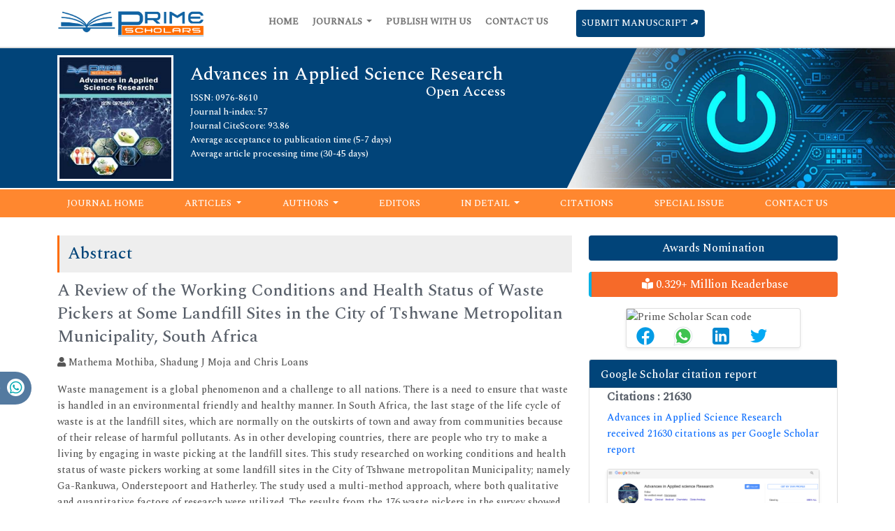

--- FILE ---
content_type: text/html; charset=UTF-8
request_url: https://www.primescholars.com/abstract/a-review-of-the-working-conditions-and-health-status-of-waste-pickers-at-some-landfill-sites-in-the-city-of-tshwane-metr-90473.html
body_size: 7801
content:
<!DOCTYPE html>
<html>
<head>
<meta charset="utf-8">
<meta name="viewport" content="width=device-width, initial-scale=1">
<title>A Review of the Working Conditions and Health Status of Wast | 90473</title>
<meta name="keywords" content="Mathema Mothiba, Shadung J Moja and Chris Loans, Waste pickers, Landfill site, Working conditions, Health status, Waste management"/>
    
<meta name="description" content="Waste management is a global phenomenon and a challenge to all nations. There is a need to ensure that waste is handled in an environmental friendly and he..90473"/>
<meta name="citation_publisher" content="Prime Scholars" alt="Prime Scholars" />
<meta name="citation_journal_title" content="Advances in Applied Science Research">
<meta name="citation_title" content="A Review of the Working Conditions and Health Status of Waste Pickers at Some Landfill Sites in the City of Tshwane Metropolitan Municipality, South Africa">
<meta name="citation_author" content="Mathema Mothiba" />
<meta name="citation_author" content="Shadung J Moja" />
<meta name="citation_author" content="Chris Loans" />
<meta name="citation_year" content="2017">
<meta name="citation_volume" content="8">
<meta name="citation_issue" content="3">
<meta name="citation_issn" content="0976-8610">
<meta name="citation_online_date" content="2022/01/21" />
<meta name="citation_firstpage" content="0">
<meta name="citation_lastpage" content="0">
<meta name="citation_abstract" content="Waste management is a global phenomenon and a challenge to all nations. There is a need to ensure that waste is handled in an environmental friendly and healthy manner. In South Africa, the last stage of the life cycle of waste is at the landfill sites, which are normally on the outskirts of town and away from communities because of their release of harmful pollutants. As in other developing countries, there are people who try to make a living by engaging in waste picking at the landfill sites. This study researched on working conditions and health status of waste pickers working at some landfill sites in the City of Tshwane metropolitan Municipality; namely Ga-Rankuwa, Onderstepoort and Hatherley. The study used a multi-method approach, where both qualitative and quantitative factors of research were utilized. The results from the 176 waste pickers in the survey showed that 43% believed that their illnesses were work related, while 34% said they were not ill at all. About 19% of the waste pickers in the survey believed their illnesses were not work related. Their working conditions remain undesirable, but their work serves as their main source of survival. Waste pickers at landfill sites are aware of the risks of working at the landfill sites especially in inhuman working conditions. There is therefore a need to facilitate improvement in their working conditions and raise awareness on their health status. ">
<meta name="citation_pdf_url" content="https://www.primescholars.com/articles/a-review-of-the-working-conditions-and-health-status-of-waste-pickers-at-some-landfill-sites-in-the-city-of-tshwane-metropolitan-m.pdf">
<meta name="citation_abstract_html_url" content="https://www.primescholars.com/abstract/a-review-of-the-working-conditions-and-health-status-of-waste-pickers-at-some-landfill-sites-in-the-city-of-tshwane-metr-90473.html">
<link rel="shortcut icon" href="/assets/images/logo.png" />
<link rel="canonical" href="https://www.primescholars.com/abstract/a-review-of-the-working-conditions-and-health-status-of-waste-pickers-at-some-landfill-sites-in-the-city-of-tshwane-metr-90473.html">
<meta name="google-site-verification" content="FbjV-VuLTLeLfgtG0lAuBiqcWxRJbzL65wpYkec8RI4" />
<meta name="ROBOTS" content="INDEX,FOLLOW">
<meta name="googlebot" content="INDEX,FOLLOW">
<meta http-equiv="X-UA-Compatible" content="IE=edge">
<meta itemprop="name" content="primescholars" />
<meta name="author" content="https://www.primescholars.com/abstract/a-review-of-the-working-conditions-and-health-status-of-waste-pickers-at-some-landfill-sites-in-the-city-of-tshwane-metr-90473.html" />
<meta name="format-detection" content="telephone=no" />
<link rel="alternate" href="https://www.primescholars.com/abstract/a-review-of-the-working-conditions-and-health-status-of-waste-pickers-at-some-landfill-sites-in-the-city-of-tshwane-metr-90473.html" hreflang="en"/>

<meta property="og:title" content="Prime Scholars | Open Access Journals | Peer Reviewed Journals">
<meta property="og:site_name" content="Prime Scholars">
<meta property="og:url" content="https://www.primescholars.com/">
<meta property="og:description" content="Prime Scholars is an academic international peer-reviewed Journal with Prime Scholars is an academic international Open Access Publishing House">
<meta property="og:type" content="article">
<meta property="og:image" content="https://www.primescholars.com/assets/images/prime-scholars-logo.png">
<meta name="twitter:card" content="summary">
<meta name="twitter:site" content="@scholars_prime">
<meta name="twitter:title" content="Prime Scholars | Open Access Journals | Peer Reviewed Journals">
<meta name="twitter:description" content="Prime Scholars is an academic international peer-reviewed Journal with Prime Scholars is an academic international Open Access Publishing House">
<meta name="twitter:image" content="https://www.primescholars.com/assets/images/prime-scholars-logo.png">

<link href="https://cdn.jsdelivr.net/npm/bootstrap@5.1.1/dist/css/bootstrap.min.css" rel="stylesheet">
<link rel="stylesheet" type="text/css" href="/assets/css/style.css">
<link rel="stylesheet" type="text/css" href="/assets/css/responsive.css">
<link rel="stylesheet" type="text/css" href="/assets/css/journalpage.css">
<link rel="stylesheet" href="https://pro.fontawesome.com/releases/v5.10.0/css/all.css" crossorigin="anonymous" />

<!-- <link href="https://maxcdn.bootstrapcdn.com/font-awesome/4.2.0/css/font-awesome.min.css" rel="stylesheet"> -->
<!-- <link rel="stylesheet" href="http://fortawesome.github.io/Font-Awesome/assets/font-awesome/css/font-awesome.css">  --> 
<link href="https://fonts.googleapis.com/css2?family=Jost:ital@1&family=Lato&family=PT+Serif&family=Spectral:wght@500&family=Work+Sans:wght@500&display=swap" rel="stylesheet">
<link rel="stylesheet" href="https://cdnjs.cloudflare.com/ajax/libs/OwlCarousel2/2.3.4/assets/owl.carousel.min.css">
<script src="https://cdn.jsdelivr.net/npm/bootstrap@5.1.1/dist/js/bootstrap.bundle.min.js"></script>
  <script src="/assets/lib/js/popper.min.js"></script>
<script src="https://code.jquery.com/jquery-1.11.1.min.js"></script>
<script src="https://maxcdn.bootstrapcdn.com/bootstrap/4.0.0/js/bootstrap.min.js"></script>
<script src="https://cdnjs.cloudflare.com/ajax/libs/OwlCarousel2/2.3.4/owl.carousel.min.js"></script>

<!-- Global site tag (gtag.js) - Google Analytics -->
<script async src="https://www.googletagmanager.com/gtag/js?id=G-XE1DHPF3VQ"></script>
<script>
  window.dataLayer = window.dataLayer || [];
  function gtag(){dataLayer.push(arguments);}
  gtag('js', new Date());

  gtag('config', 'G-XE1DHPF3VQ');
</script>

<script type="application/ld+json">
{
  "@context": "https://schema.org",
  "@type": "Organization",
 "url": "https://www.primescholars.com/abstract/a-review-of-the-working-conditions-and-health-status-of-waste-pickers-at-some-landfill-sites-in-the-city-of-tshwane-metr-90473.html",
  "logo": "https://www.primescholars.com/assets/images/prime-scholars-logo.png"
}
</script>
 

<!-- Facebook Pixel Code -->
<script>
!function(f,b,e,v,n,t,s){if(f.fbq)return;n=f.fbq=function(){n.callMethod?
n.callMethod.apply(n,arguments):n.queue.push(arguments)};if(!f._fbq)f._fbq=n;
n.push=n;n.loaded=!0;n.version='2.0';n.queue=[];t=b.createElement(e);t.async=!0;
t.src=v;s=b.getElementsByTagName(e)[0];s.parentNode.insertBefore(t,s)}(window,
document,'script','//connect.facebook.net/en_US/fbevents.js');

fbq('init', '297919997051754');
fbq('track', "PageView");

</script>
<!-- End Facebook Pixel Code --></head>
<body>
 
<header class="header-view">
    <div class="container">
        <div class="row">
            <div class="col-lg-10 col-md-10 d-flex flex-column justify-content-center">
                <nav class="navbar navbar-expand-lg p-0 logo">
                    <a href="https://www.primescholars.com/" title="Prime Scholars"><img src="/assets/images/prime-scholars-logo.png" alt="Prime Scholars Logo"></a>
                    <button class="navbar-toggler" type="button" data-bs-toggle="collapse" data-bs-target="#mainNavbar">
                        <i class="fa fa-bars" aria-hidden="true">
                           
                        </i>
                    </button>
                    <div class="collapse navbar-collapse justify-content-end" id="mainNavbar">
                        <ul class="navbar-nav header-links">
                            <li class="nav-item">
                                <a class="nav-link" href="https://www.primescholars.com/" title="Click here">Home</a>
                            </li>
                            <li class="nav-item dropdown">
                                <a class="nav-link dropdown-toggle own-journal" href="#" id="navbarDropdownMenuLink" data-toggle="dropdown" aria-haspopup="true" aria-expanded="false" title="Click here">
                                    Journals
                                </a>
                                <ul class="dropdown-menu custom-dropdown" aria-labelledby="navbarDropdownMenuLink">
                                    <li><a class="dropdown-item" href="https://www.primescholars.com/open-access-journals-list.html" title="Click here">A-Z Journals</a></li>
                                    <li><a class="dropdown-item" href="https://www.primescholars.com/scientific-journals-list.html" title="Click here">Browse By Subject</a></li>
                                </ul>
                            </li>
                            <li class="nav-item">
                                <a class="nav-link" href="https://www.primescholars.com/publish-with-us.html" title="Click here">Publish With Us</a>
                            </li>
                            <li class="nav-item">
                                <a class="nav-link" href="https://www.primescholars.com/contact-us.html" title="Click here">Contact Us</a>
                            </li>
                        </ul>
                        <ul class="navbar-nav manuscript">
                            <li class="nav-item">
                                                                <a class="nav-link" href="https://www.primescholars.com/submissions/advances-applied-science-research.html" title="Click here">Submit Manuscript <i class="fa fa-long-arrow-up" aria-hidden="true"></i></a>
                            </li>
                        </ul>
                    </div>
                </nav>
            </div>
        
		   <div class="col-lg-2 col-md-2">
              
             <div id="google_translate_element"></div>
             		   </div>
		</div>
    </div>
</header>
 
<!-- journal banner section -->
<section class="jounarl-heading-banner" style="background: url('/admin/banners/advances-in-applied-science-research-banner.jpg') no-repeat #014479;background-size: 50%;background-position: right center;">
    <div class="container">
        <div class="row">
                        <div class="col-lg-2 col-md-4 col-sm-6">
                <a href="https://www.primescholars.com/advances-in-applied-science-research.html" title="Advances in Applied Science Research">
                    <img src="/admin/flyers/advances-in-applied-science-research-flyer.jpg" alt="prime scholars" width="100%">
                </a>
            </div>
                        <div class="col-lg-5 col-md-6 col-sm-6 journal-heading-flex">
                <h1 class="h3">
                    Advances in Applied Science Research                        <span>Open Access</span>
                    </h1>
                <ul class="list-unstyled">
                    <li>ISSN: 0976-8610</li>                                        <li class="col-lg-12">
                        Journal h-index: 57<br />
                    </li>
                                                            <li class="col-lg-12">
                        Journal CiteScore: 93.86                    </li>
                    
                    
                    <li class="col-lg-12">
                        Average acceptance to publication time (5-7 days)
                    </li>
                    <li class="tooltip1">
                        Average article processing time (30-45 days)
                        <span class="tooltiptext">
                            Less than 5 volumes 30 days <br />
                            8 - 9 volumes 40 days<br />
                            10 and more volumes 45 days</span>

                    </li>
                </ul>
            </div>
        </div>
    </div>
</section>
<!-- journal banner section -->
<header class="second-header-view">
    <div class="container">
        <div class="row">
            <div class="col-lg-12 col-md-12 d-flex flex-column justify-content-center">
                <nav class="navbar navbar-expand-lg p-0">
                    <button class="navbar-toggler toggle-view" type="button" data-bs-toggle="collapse" data-bs-target="#mainSecondNavbar">
                        <i class="fa fa-bars" aria-hidden="true">
                            <span>Journal Menu</span>
                        </i>
                    </button>
                    <div class="collapse navbar-collapse" id="mainSecondNavbar">
                        <ul class="navbar-nav second-header-links">
                            <li class="nav-item">
                                <a title="Click here"  href="https://www.primescholars.com/advances-in-applied-science-research.html">Journal Home</a>
                            </li>
                            <li class="nav-item dropdown">
                                <a title="Click here" class="dropdown-toggle second-own-journal" href="#" id="navbarDropdownMenuLink" data-toggle="dropdown" aria-haspopup="true" aria-expanded="false">
                                    Articles
                                </a>
                                <ul class="dropdown-menu second-custom-dropdown" aria-labelledby="navbarDropdownMenuLink">
                                    <li><a title="Click here" class="dropdown-item" href="https://www.primescholars.com/advances-in-applied-science-research/inpress.html">In Process</a></li>
                                    <li><a title="Click here" class="dropdown-item" href="https://www.primescholars.com/advances-in-applied-science-research/archive.html">Archive</a></li>
                                </ul>
                            </li>
                            <li class="nav-item dropdown">
                                <a class="dropdown-toggle second-own-journal" href="#" id="navbarDropdownMenuLink" data-toggle="dropdown" aria-haspopup="true" aria-expanded="false" title="Click here">
                                    Authors
                                </a>
                                <ul class="dropdown-menu second-custom-dropdown" aria-labelledby="navbarDropdownMenuLink">
                                    <li><a class="dropdown-item" href="https://www.primescholars.com/advances-in-applied-science-research/author-guidelines.html" title="Click here">Author Guidelines</a></li>
                                    <li><a class="dropdown-item" href="https://www.primescholars.com/advances-in-applied-science-research/submit-manuscript.html" title="Click here">Submit Manuscript</a></li>
                                </ul>
                            </li>
                            <li class="nav-item">
                                <a  href="https://www.primescholars.com/advances-in-applied-science-research/editors.html" title="Click here">Editors</a>
                            </li>
                            <li class="nav-item dropdown">
                                <a class="dropdown-toggle second-own-journal" href="#" id="navbarDropdownMenuLink" data-toggle="dropdown" aria-haspopup="true" aria-expanded="false" title="Click here">
                                    In Detail
                                </a>
                                <ul class="dropdown-menu second-custom-dropdown" aria-labelledby="navbarDropdownMenuLink">
                                    <li><a class="dropdown-item" href="https://www.primescholars.com/advances-in-applied-science-research/aims-and-scope.html" title="Click here">Aim and Scope</a></li>
                                    <li><a class="dropdown-item" href="https://www.primescholars.com/advances-in-applied-science-research/ethical-malpractices.html" title="Click here">Publication ethics & malpractice statement</a></li>
                                    <li><a class="dropdown-item" href="https://www.primescholars.com/advances-in-applied-science-research/peer-review-process.html" title="Click here">Peer Review Process</a></li>
                                    <li><a class="dropdown-item" href="https://www.primescholars.com/advances-in-applied-science-research/copyright.html" title="Click here">Copyright</a></li>
                                </ul>
                            </li>
                                                        <li class="nav-item">
                                <a  href="https://www.primescholars.com/advances-in-applied-science-research/citation-index.html" title="Click here">Citations</a>
                            </li>
                                                                                    <li class="nav-item">
                                <a href="https://www.primescholars.com/advances-in-applied-science-research/special-issues.html" title="Click here">Special Issue</a>
                            </li>
                                                        <li class="nav-item">
                                <a  href="https://www.primescholars.com/advances-in-applied-science-research/contact.html" title="Click here">Contact Us</a>
                            </li>
                        </ul>
                    </div>
                </nav>
            </div>
        </div>
    </div>
</header>
<!-- home navbar section -->

<script type="text/javascript">
function googleTranslateElementInit() {
  new google.translate.TranslateElement({pageLanguage: 'en'}, 'google_translate_element');
}
</script>

<script type="text/javascript" src="//translate.google.com/translate_a/element.js?cb=googleTranslateElementInit"></script>
    <!-- content part -->
    <section class="py-4">
        <div class="container">
            <div class="row">
                <div class="col-lg-8">
                <h2 class="heading-journals">Abstract</h2> 
                <h2>A Review of the Working Conditions and Health Status of Waste Pickers at Some Landfill Sites in the City of Tshwane Metropolitan Municipality, South Africa</h2>    
                <p>
				<i class="fas fa-user"></i> Mathema Mothiba, Shadung J Moja and Chris Loans	
				</p>
				<p><p>Waste management is a global phenomenon and a challenge to all nations. There is a need to ensure that waste is handled in an environmental friendly and healthy manner. In South Africa, the last stage of the life cycle of waste is at the landfill sites, which are normally on the outskirts of town and away from communities because of their release of harmful pollutants. As in other developing countries, there are people who try to make a living by engaging in waste picking at the landfill sites. This study researched on working conditions and health status of waste pickers working at some landfill sites in the City of Tshwane metropolitan Municipality; namely Ga-Rankuwa, Onderstepoort and Hatherley. The study used a multi-method approach, where both qualitative and quantitative factors of research were utilized. The results from the 176 waste pickers in the survey showed that 43% believed that their illnesses were work related, while 34% said they were not ill at all. About 19% of the waste pickers in the survey believed their illnesses were not work related. Their working conditions remain undesirable, but their work serves as their main source of survival. Waste pickers at landfill sites are aware of the risks of working at the landfill sites especially in inhuman working conditions. There is therefore a need to facilitate improvement in their working conditions and raise awareness on their health status.</p> </p>
				<p class="mb-1 font-size-3 text-muted">
								 </p>
				
				<nav class="nav a-pl-0 mb-2">
										                    <a class="pdf px-3 text-white" href="https://www.primescholars.com/articles/a-review-of-the-working-conditions-and-health-status-of-waste-pickers-at-some-landfill-sites-in-the-city-of-tshwane-metropolitan-m.pdf" title="PDF"><i class="fas fa-file-pdf"></i> Pdf</a>
									</nav>
				<div class="nav social-icons align-items-center">
					<p class="m-0">Share this article:</p>
					<a class="facebook" title="Click here" target="_blank" href="https://www.facebook.com/sharer.php?u=https://www.primescholars.com/abstract/a-review-of-the-working-conditions-and-health-status-of-waste-pickers-at-some-landfill-sites-in-the-city-of-tshwane-metr-90473.html"  rel="noopener"><i class="fab fa-facebook-f"></i></a>
					<a class="twitter" title="Click here" target="_blank" href="https://twitter.com/share?url=https://www.primescholars.com/abstract/a-review-of-the-working-conditions-and-health-status-of-waste-pickers-at-some-landfill-sites-in-the-city-of-tshwane-metr-90473.html"  rel="noopener"><i class="fab fa-twitter"></i></a>
					<a class="linkedin" title="Click here" target="_blank" href="https://www.linkedin.com/shareArticle?mini=true&url=https://www.primescholars.com/abstract/a-review-of-the-working-conditions-and-health-status-of-waste-pickers-at-some-landfill-sites-in-the-city-of-tshwane-metr-90473.html"  rel="noopener”"><i class="fab fa-linkedin-in"></i></a>
					<a class="google" title="Click here" target="_blank" href="https://plus.google.com/share?url=https://www.primescholars.com/abstract/a-review-of-the-working-conditions-and-health-status-of-waste-pickers-at-some-landfill-sites-in-the-city-of-tshwane-metr-90473.html"  rel="noopener"><i class="fab fa-google-plus-g"></i></a>
				</div>
                </div>
                <div class="col-lg-4 journal-right-body">
    <a href="https://www.primescholars.com/advances-in-applied-science-research/awards-nomination.html" class="btn btn-info btn-block mb-3 border-0 border-left-4 border-info font-size-4 awards_link" ><i class="fa-light fa-award-simple"></i> Awards Nomination </a>
     
    
        <a href="https://www.primescholars.com/advances-in-applied-science-research-online-visitors-readers-282.html" class="btn btn-warning btn-block border-0 border-left-4 border-info font-size-4 reader_link"><i class="fas fa-book-reader"></i> 0.329+ Million Readerbase</a>
       
    <br/>
<!------qrcode--------->
<div class="card shadow-sm sidebar mb-3 mt-3" style="width: 100%;max-width: 250px;margin: auto;">
    <div class="list-group list-group-flush qr_code_image">
    <img title="QR" src="https://chart.googleapis.com/chart?chs=185x185&cht=qr&chl=https%3A%2F%2Fwww.primescholars.com%2Fabstract%2Fa-review-of-the-working-conditions-and-health-status-of-waste-pickers-at-some-landfill-sites-in-the-city-of-tshwane-metr-90473.html&chld=M|0&icqrf=00b1e4"alt="Prime Scholar Scan code" />
    <!-- social icons-->
        <nav class="nav nav-pills social-icons-footer sidebar_social_icons a-pl-0">
            <a title="Share This Article" target="_blank" style="padding: 0 11px;" class="nav-link" href="https://www.facebook.com/sharer.php?s=100&amp;p[title]=&p[url]=https%3A%2F%2Fwww.primescholars.com%2Fabstract%2Fa-review-of-the-working-conditions-and-health-status-of-waste-pickers-at-some-landfill-sites-in-the-city-of-tshwane-metr-90473.html" rel="noopener"><img alt="facebook" src="https://www.primescholars.com/assets/socials/facebook.png" /></a>

            <a title="Share This Article" target="_blank" style="padding: 0 11px;" class="nav-link" href="https://web.whatsapp.com/send?text=https%3A%2F%2Fwww.primescholars.com%2Fabstract%2Fa-review-of-the-working-conditions-and-health-status-of-waste-pickers-at-some-landfill-sites-in-the-city-of-tshwane-metr-90473.html" title="Share This Article" target="_blank" class="nav-link" rel="noopener"><img alt="whatsapp" src="https://www.primescholars.com/assets/socials/whatsapp.png" /></a>

            <a title="Share This Article" target="_blank" style="padding: 0 11px;" class="nav-link" href="https://www.linkedin.com/sharing/share-offsite/?url=https%3A%2F%2Fwww.primescholars.com%2Fabstract%2Fa-review-of-the-working-conditions-and-health-status-of-waste-pickers-at-some-landfill-sites-in-the-city-of-tshwane-metr-90473.html" title="Share This Article" target="_blank" class="nav-link" rel="noopener"><img alt="linkedin" src="https://www.primescholars.com/assets/socials/linkedin.png" /></a>

            <a title="Share This Article" target="_blank" style="padding: 0 11px;" class="nav-link" href="https://twitter.com/share?text=&url=https%3A%2F%2Fwww.primescholars.com%2Fabstract%2Fa-review-of-the-working-conditions-and-health-status-of-waste-pickers-at-some-landfill-sites-in-the-city-of-tshwane-metr-90473.html" class="nav-link" rel="noopener"><img alt="twitter" src="https://www.primescholars.com/assets/socials/twitter.png" /></a>		
        </nav>
    <!-- end icons -->
    </div>	
</div>
<div class="clearfix"></div>
<!------qrcode end---------> 

	
   
<div class="card my-3">
    <div class="card-header custom-header">
        <h6><a class="text-white" target="_blank" href="https://scholar.google.com/citations?hl=en&user=QavruuAAAAAJ&view_op=list_works&gmla=AJsN-F7kdk480f1l16JU-xhD7xw0Sbdt5z21lW6r-z0HVJY42LdxhXbv4BBvA_b1AmRKFifyTV_u5OJOHTB_5m_8vCqJSstKbOvWIWzWPfPoOtbbljzWhwg" title="Click here">Google Scholar citation report</a></h6>
    </div>
    <div class="card-body custom-body">
                <h6 style="font-weight:bold;">Citations : 21630</h6>
        <p><a  target="_blank" href="https://scholar.google.com/citations?hl=en&user=QavruuAAAAAJ&view_op=list_works&gmla=AJsN-F7kdk480f1l16JU-xhD7xw0Sbdt5z21lW6r-z0HVJY42LdxhXbv4BBvA_b1AmRKFifyTV_u5OJOHTB_5m_8vCqJSstKbOvWIWzWPfPoOtbbljzWhwg" title="Click here">Advances in Applied Science Research received 21630 citations as per Google Scholar report</a></p>
                <div class="card shadow-sm sidebar mb-3">
            <a href="https://www.primescholars.com/advances-in-applied-science-research/citation-index.html" title="Click here"><img src="https://www.primescholars.com/admin/citation-images/advances-in-applied-science-researcha-citation.png" alt="Citation image" class="img-fluid p_rel" /></a>
        </div>
            </div>
</div>

    
<!-----supplimentary issues----> 
<!-----supplimentary issues end---->    
    
        <div class="card my-3">
        <div class="card-header custom-header">
            <h6>Abstracted/Indexed in</h6>
        </div>
        <div class="card-body custom-body card-scroll">
            <ul class="list-unstyled index-list list-icon mb-0">
                                <li class="pt-2"><a>Genamics JournalSeek</a></li>
                                <li class="pt-2"><a>China National Knowledge Infrastructure (CNKI)</a></li>
                                <li class="pt-2"><a>CiteFactor</a></li>
                                <li class="pt-2"><a>Electronic Journals Library</a></li>
                                <li class="pt-2"><a>Directory of Research Journal Indexing (DRJI)</a></li>
                                <li class="pt-2"><a>OCLC- WorldCat</a></li>
                                <li class="pt-2"><a>Proquest Summons</a></li>
                                <li class="pt-2"><a>Publons</a></li>
                                <li class="pt-2"><a>Geneva Foundation for Medical Education and Research</a></li>
                                <li class="pt-2"><a>Euro Pub</a></li>
                                <li class="pt-2"><a>Google Scholar</a></li>
                                <li class="pt-2"><a>SHERPA ROMEO</a></li>
                                <li class="pt-2"><a>Secret Search Engine Labs</a></li>
                                <li class="pt-2"><a>Serials Union Catalogue (SUNCAT)</a></li>
                            </ul>
        </div>
        <div class="card-footer custom-card-footer text-end">
            <a href="https://www.primescholars.com/advances-in-applied-science-research/indexing.html">View More <i class="fa fa-long-arrow-right" aria-hidden="true"></i></a>
        </div>
    </div>

    <div class="card my-3">
        <div class="card-header custom-header">
            <h6>Useful Links</h6>
        </div>
        <div class="card-body custom-body">
            <ul class="list-unstyled list-icon mb-0">
				                <li><a  href="https://www.primescholars.com/submissions/advances-applied-science-research.html" title="Click Here"> Submit Paper</a></li>
				<li><a  href="https://www.primescholars.com/peer-review-tracking/" title="Click Here"> Track Your Paper</a></li>				
				            </ul>
        </div>
    </div>

    <div class="card my-3">
        <div class="card-header custom-header">
            <h6>Share This Page</h6>
        </div>
        <div class="card-body left-bar-social-links">
            <ul class="nav mb-0">
                <li><a class="nav-link" href="https://www.facebook.com/sharer.php?u=https://www.primescholars.com/abstract/a-review-of-the-working-conditions-and-health-status-of-waste-pickers-at-some-landfill-sites-in-the-city-of-tshwane-metr-90473.html" target="_blank" rel="noopener" title="Share with Facebook"><i class="fab fa-facebook-f"></i></a></li>
                <li><a class="nav-link" href="https://twitter.com/share?url=https://www.primescholars.com/abstract/a-review-of-the-working-conditions-and-health-status-of-waste-pickers-at-some-landfill-sites-in-the-city-of-tshwane-metr-90473.html" target="_blank" rel="noopener" title="Share with Twiter"><i class="fab fa-twitter"></i></a></li>
                <li><a class="nav-link" href="https://www.linkedin.com/shareArticle?mini=true&url=https://www.primescholars.com/abstract/a-review-of-the-working-conditions-and-health-status-of-waste-pickers-at-some-landfill-sites-in-the-city-of-tshwane-metr-90473.html" target="_blank" rel="noopener" title="Share with Linkedin"><i class="fab fa-linkedin-in"></i></a></li>
                <li><a class="nav-link" href="https://pinterest.com/pin/create/button/?url=https://www.primescholars.com/abstract/a-review-of-the-working-conditions-and-health-status-of-waste-pickers-at-some-landfill-sites-in-the-city-of-tshwane-metr-90473.html" target="_blank" rel="noopener" title="Share with Pinterest"><i class="fab fa-pinterest-p"></i></a></li>
                <li><a class="nav-link" href="https://www.blogger.com/blog-this.g?u=https://www.primescholars.com/abstract/a-review-of-the-working-conditions-and-health-status-of-waste-pickers-at-some-landfill-sites-in-the-city-of-tshwane-metr-90473.html" target="_blank" rel="noopener" title="Share with Blogger"><i class="fab fa-blogger-b"></i></a></li>
            </ul>
        </div>
    </div>

<!--========== Recomended Conferences ==================-->
     
<!---------structured data for conferences end-->
<!--Twitter starting-->
<!--Twitter ending-->

<div class="card my-3">
    <div class="card-header custom-header">
        <h6>Open Access Journals</h6>
    </div>
    <div class="card-body custom-body card-scroll">
        <ul class="list-unstyled list-icon mb-0">
                    <li class="pt-2"><a href="https://www.primescholars.com/agri-and-aquaculture-journals.html" title="Click here"> Agri and Aquaculture </a></li>
                    <li class="pt-2"><a href="https://www.primescholars.com/chemistry-journals.html" title="Click here"> Chemistry </a></li>
                    <li class="pt-2"><a href="https://www.primescholars.com/clinical-sciences-journals.html" title="Click here"> Clinical Sciences </a></li>
                    <li class="pt-2"><a href="https://www.primescholars.com/engineering-journals.html" title="Click here"> Engineering </a></li>
                    <li class="pt-2"><a href="https://www.primescholars.com/environmental-sciences-journals.html" title="Click here"> Environmental Sciences </a></li>
            
        </ul>
    </div>
     <div class="card-footer custom-card-footer text-end">
            <a href="https://www.primescholars.com/open-access-journals-list.html">View More <i class="fa fa-long-arrow-right" aria-hidden="true"></i></a>
     </div>
</div>            </div>
        </div>
    </section>     
<!-- Whatsapp -->
<div class="whatsup">
<ul>
<li><a href="tel:+44 1848450039">+44 1848450039<i class="fab fa-whatsapp" aria-hidden="true"></i></a></li>
</ul>
</div>
<!-- footer section -->
<section>
    <footer>
        <div class="custom-footer">
            <div class="container">
                <div class="row">
                    <div class="col-md-3 md-margin-bottom-40">
                        <a href="https://www.primescholars.com/" title="Click here"><img id="logo-footer" src="/assets/images/prime-scholars-footer-logo.png" alt="prime" class="response-footer-logo"></a>
                        <p class="py-3">The journal encourages advancements in the areas mentioned above in the form of research articles, reviews, commentaries, case studies and letters to the editors. The editorial Tracking system facilitates a user friendly article submission, review and publication.</p>
                    </div>
                    <div class="col-md-3 md-margin-bottom-40">
                        <div class="headline">
                            <h2>Useful Links</h2>
                        </div>
                        <ul class="list-unstyled link-list">
                            <li><a href="https://www.primescholars.com/" title="Click here">HOME</a><i class="fa fa-angle-right"></i></li>
                            <li><a href="https://www.primescholars.com/scientific-journals-list.html" title="Click here">JOURNALS</a><i class="fa fa-angle-right"></i></li>
                            <li><a href="https://www.primescholars.com/publish-with-us.html" title="Click here">PUBLISH WITH US</a><i class="fa fa-angle-right"></i></li>
                            <li><a href="https://www.primescholars.com/contact-us.html" title="Click here">CONTACT US</a><i class="fa fa-angle-right"></i></li>
                        </ul>
                    </div>
                    <div class="col-md-3 map-img md-margin-bottom-40">
                        <div class="headline">
                            <h2>Contact Us</h2>
                        </div>
                        <address>
                            Address:<br>
                            Office 317 Boundary House ,<br>
                            Cricket Field Road, Uxbridge,<br>
                            UB8 1QG, London UK <br>
							E-mail: info@primescholars.com
                        </address>						
						                    </div>
                    <div class="col-md-3 md-margin-bottom-40">
                        <div class="headline">
                            <h2>Connect</h2>
                        </div>
                        <ul class="list-unstyled connectList">
                            <li> <a  title="Click here" target="_blank" href="https://www.facebook.com/primescholarsjournals"><i class="fab fa-facebook"></i> Facebook </a></li>
                            <li><a  title="Click here" target="_blank" href="https://twitter.com/scholars_prime"><i class="fab fa-twitter"></i> Twitter</a></li>
                            <li><a  target="_blank" href="https://www.instagram.com/primescholars2/"><i class="fab fa-instagram" aria-hidden="true"></i> Instagram </a></li>
							<li><a target="_blank" href="https://www.linkedin.com/company/prime-scholars"><i class="fab fa-linkedin" aria-hidden="true"></i>LinkedIn</a></li>
                        </ul>
                    </div>                        
                </div>
                <div class="row">
                    <div class="col-md-12">
                        <p class="text-center m-0 pt-3">
                            Copyright &copy; 2026 All rights reserved
                        </p>
                    </div>
                </div>
            </div>
        </div>
    </footer>
    <a download="" id="back-to-top" href="#" class="btn btn-dark btn-lg back-to-top text-white" role="button">

        <i class="fa fa-chevron-up"></i>
    </a>
	
	<!--<a href="https://www.globaltechsummit.com" class="bell_icon" target="_blank"><img src="https://www.vizagtechsummit.com/images/bellicon.png" alt="prime"></a>-->
	
</section>

    <!-- top-to-bottom script -->
    <script>
    $('[data-toggle="popover"]').popover();
    
   
</script>

    <script type="text/javascript">
   $('.owl-carousel').owlCarousel({
    loop:true,
    margin:10,
    autoplay:true,
    nav:true,
     navText:["<div class='fa fa-chevron-left prev-slide'></div>","<div class='fa fa-chevron-right next-slide'></div>"],
    responsive:{
        0:{
            items:1
        },
        600:{
            items:3
        },
        1000:{
            items:5
        }
    }
})
    $(document).ready(function() {
        $(window).scroll(function() {
            if ($(this).scrollTop() > 50) {
                $("#back-to-top").fadeIn();
                $(".header-view").addClass('sticky');
               
            } 
            else {
                $("#back-to-top").fadeOut();
                $(".header-view").removeClass('sticky');
            }
            if ($(this).scrollTop() > 100) {
                 $(".second-header-view").addClass('sticky1')
            }
             else {
                $(".second-header-view").removeClass('sticky1')
            }

        });
        // scroll body to 0px on click
        $("#back-to-top").click(function() {
            $("body,html").animate({
                    scrollTop: 0,
                },
                400
            );
            return false;
        });
    });

    </script>
    <!-- top-to-bottom script -->
    
<script defer src="https://static.cloudflareinsights.com/beacon.min.js/vcd15cbe7772f49c399c6a5babf22c1241717689176015" integrity="sha512-ZpsOmlRQV6y907TI0dKBHq9Md29nnaEIPlkf84rnaERnq6zvWvPUqr2ft8M1aS28oN72PdrCzSjY4U6VaAw1EQ==" data-cf-beacon='{"version":"2024.11.0","token":"bdd0d167120e4cf6ade662da424c658c","r":1,"server_timing":{"name":{"cfCacheStatus":true,"cfEdge":true,"cfExtPri":true,"cfL4":true,"cfOrigin":true,"cfSpeedBrain":true},"location_startswith":null}}' crossorigin="anonymous"></script>
</body>
</html>

--- FILE ---
content_type: text/css
request_url: https://www.primescholars.com/assets/css/style.css
body_size: 4693
content:
body {
    line-height: 23px !important;
    font-family: spectral, serif;
    color: #555 !important;
    font-size: 14px;
}

/*header navpart css*/
.sticky {
    position: fixed;
    z-index: 99;
    width: 100%;
    background-color: #fff;
    top: 0;
    left: 0;
    right: 0;
    /*transition: 1s ease-in-out;*/
}

.sticky1 {
    position: fixed;
    left: 0;
    right: 0;
    top: 60px;
    z-index: 99;
}

.logo img {
    width: 210px;
}

.header-view {
    border-bottom: 2px solid rgba(34, 36, 38, .15) !important;
    padding: 12px 0 12px 0;
    box-shadow: 0px 1px 10px #999;
    /*transition: 1s ease-in-out;*/
}

.header-links li {
    padding: 0 10px 0 10px;
}

.header-links li a {
    font-size: 13px;
    font-weight: 700;
    text-transform: uppercase;
    color: rgba(0, 0, 0, 0.54) !important;
    border-bottom: 4px solid transparent;
    padding-left: 0 !important;
    padding-right: 0 !important;
}
.reader_link{
	width:100%;
	border-left: 4px solid #bdbdbd !important;
	border-color: #00b1e4 !important;
	color: #fff !important;
	background-color: #f66a29;
	border-color: #f66a29;
}
.reader_link:hover {
	color: #fff !important;
	background-color: #ef530a !important;
	border-color: #e24e0a !important;
}

.header-links li a:hover {
    color: #014479;
    padding-bottom: 2px;
    border-bottom: 4px solid;
    border-color: #014479;
}

.own-journal:hover {
    border: none !important;
    padding-bottom: 2px !important;
}

.custom-dropdown {
    top: 47px;
}

.custom-dropdown li:hover {
    background-color: rgb(242, 242, 242);
}

.custom-dropdown li:hover a {
    color: #014479;
}

a {
    text-decoration: none;
}

a:hover {
    color: #014479;
}

.custom-dropdown li a {
    padding-bottom: 2px !important;
    border: none !important;
}

.custom-dropdown li a:hover {
    background-color: transparent;
}

.manuscript {
    padding: 0 0 0 30px;
}

.manuscript li a {
    font-size: 13px;
    /*font-weight: 700;*/
    text-transform: uppercase;
    /* padding: 0; */
    background-color: #014479;
    color: #fff;
    border-radius: 4px;
    transition: 1s ease-in-out;
}

.manuscript li a:hover {
    background-color: #6F6C6C;
    transition: 1s ease-in-out;
}

.manuscript li i {
    transform: rotate(60deg);
    padding: 0 3px 0 3px;
}

.manuscript li a:hover {
    color: #fff;
}

.manuscript li a:focus {
    color: #fff;
}

.header-links li a:focus {
    color: #1b5781;
}

.toggle-view:focus {
    box-shadow: none;
}

.custom-column {
    display: flex;
    flex-direction: column;
    justify-content: center;
    align-items: end;
}

h1,
h2,
h3,
h4,
h5,
h6 {
    color: #585f69;
    text-shadow: none;
    font-weight: 400;
}

h1 {
    font-size: 28px;
    line-height: 35px;
}

h2 {
    font-size: 24px;
    line-height: 33px;
}

h3 {
    font-size: 16px;
    line-height: 33px;
}

/*p{
    font-size: 13px;
    text-align: justify;
    line-height: 21px;
}
*/
h3 a {
    color: #585f69;
}

/*header navpart css*/

/*home banner section*/
.carousel-section {
    position: relative;
    background: url(../images/banner.jfif) center center no-repeat;
    background-size: cover;
    height: 350px;
    display: flex;
    flex-direction: column;
    justify-content: center;
}

.home-overlay {
    background-color: #003972ab;
    height: 280px;
    display: flex;
    flex-direction: column;
    justify-content: center;
    align-items: center;
    padding: 0 30px 0 30px;
    text-align: justify;
    border-radius: 2px;
}

.carousel-section h2 {
    font-size: 4.5rem;
    color: #fff;

}

.column-flex {
    padding-top: 10px;
}

.carousel-section p {
    color: #fff;
    font-size: 14px;
    padding: 20px 0 0px 0;
    line-height: 29px;
}

.carousel-section a {
    border: 1px solid #fff;
    padding: 8px 20px 8px 20px;
    color: #fff;
    text-decoration: none;
    border-radius: 4px;
}

.carousel-section a:hover {
    border: 1px solid #fff;
    background-color: #fff;
    color: #212529;
}

.section-color {
    /*background: rgb(245, 245, 245);*/
    background-color: #ebf1f5;
}

.fa-pencil:before {
    content: "\f044" !important;
}

.fa-circle:before {
    content: "\f040" !important;
}

.fa-font {
    font-size: 40px;
}

/*home banner section*/



/*home section content*/

.home-content-section {
    background-color: #f90;
    color: #fff;
    padding: 17px;
    border-radius: 0 0 0 1.25rem;
    position: relative;
}

.home-content-section1 {
    background-color: #0cc;
}

.home-content-section2 {
    background-color: #ff8080;
}

.home-content-section3 {
    background-color: #ff7b19;
}

.home-content-section h2 {
    color: #fff;
}

.home-content-section h2 i {
    font-size: 30px;
    padding: 0 11px 0 0px;
}

.column-flex {
    display: flex;
}

.column-flex a {
    text-decoration: none;
    display: flex;
}

.home-content-section .read-more {
    position: absolute;
    bottom: 5px;
    right: 13px;
}

.home-content-section .read-more i {
    border: 1px solid #fff;
    width: 25px;
    height: 25px;
    display: flex;
    flex-direction: column;
    justify-content: center;
    align-items: center;
    border-radius: 50%;
}

.home-content-section:hover .read-more i {
    background-color: #fff;
    color: #1B778F;
}

.openaccess-image {
    vertical-align: bottom;
    margin: 0 10px 0 0;
}

/*home section content*/
/*home subject section start*/
.subject-list {
    list-style: none;
    padding: 0;
}

.subject-list li div {
    border: 1px solid #6F6C6C;
    color: #6F6C6C;
    /* font-size: 13px; */
    padding: 8px 4px 8px 6px;
    text-decoration: none;
    background-color: transparent;
    border-radius: 0.3125rem;
    text-align: center;
    transition-duration: 220ms;
    transition-timing-function: ease;
}

.subject-list li div i {
    transform: rotate(60deg);
    padding: 0 3px 0 3px;
}

.subject-list li div:hover {
    background-color: #014479;
    transition-duration: 220ms;
    transition-timing-function: ease;
    color: #fff;
}

/*.subject-list li a div:hover {
    color: #fff;
}*/
.subject-list li a {
    text-decoration: none;
    color: #6F6C6C;
}

/*home subject section start*/

/*owl carousel start*/
.owl-carousel .item {
    height: 10rem;
    background: #ebf1f5;
    display: flex;
    justify-content: center;
    align-items: center;
    font-size: 70px;
    color: #fff;
    padding: 20px;
}

/*owl carousel end*/

/*home-journal section*/
.journal-color {
    background-color: #ebf1f5;
}

.home-journal {
    /*background-color: rgb(235 240 246);*/
    padding: 15px;
    border-radius: 5px;
    margin: 12px 0 0 0;
    background-color: #fff;
    border: thin solid #014479;
    border-radius: 0 0 0 1.25rem;
    width: 100%;
}

.home-journal h5 {
    color: #1B778F;
}

.journla-column-flex {
    display: flex;
}

.heading-color {
    color: #014479;
}

.abtract-view {
    display: flex;
    flex-wrap: wrap;
    margin: 0;
    justify-content: space-evenly;
}

.abtract-view li {
    padding: 10px 0px 10px 0px;
}

.abtract-view li a {
    text-decoration: none;
    /*border: 1px solid #1B778F;*/
    color: #fff;
    padding: 5px 14px 5px 14px;
    border-radius: 3px;
}

.fa-file-pdf-o:before {
    content: "\f1c1";
}

.fa-file-code-o:before {
    content: "\f1c9";
}

.abstract {
    background-color: #014479 !important;
}

.pdf {
    background-color: #e90c0f !important;
}

.html {
    background-color: #dd4b25 !important;
}

.abtract-view li a:hover {
    background-color: #1B778F !important;
    color: #fff;
    /*border: 1px solid #1B778F;*/
}

.index-card {
    padding: 0;
    background: transparent;
    border: none;
}

/*home-journal section*/

/*home about part*/
.journal-heading {
    /*background-color: rgb(0, 123, 139);*/
    background-image: url("../images/banner.jfif");
    height: 130px;
    background-repeat: no-repeat;
    background-position: center;
    background-size: cover;
    display: flex;
    flex-direction: column;
    justify-content: center;
    border-bottom: 2px solid #014479;
}

.journal-heading h1 {
    color: #014479;
}


/*home about part*/


/*footer css*/
.custom-footer {
    padding: 20px 0;
    background: rgb(13, 41, 52);
    background-image: url("../images/footer.jpg");
    background-attachment: fixed;
    background-size: cover !important;
    overflow: hidden !important;
    background-position: center !important;
    background-repeat: no-repeat !important;
}

.custom-footer p {
    color: #eee;
    text-align: justify;
    line-height: 18px;
}

.headline {
    display: block;
    margin: 10px 0 25px;
    border-bottom: 1px dotted #e4e9f0;
}

.custom-footer h2 {
    color: #eee;
    font-size: 18px;
    font-weight: 200;
}

.headline h2,
.headline h3,
.headline h4 {
    margin: 0 0 -2px;
    padding-bottom: 5px;
    display: inline-block;
    border-bottom: 2px solid #d72013;
}

.custom-footer address,
.footer-v1 .link-list a,
.footer-v1 .link-list i {
    color: #eee;
}

.link-list a {
    color: #eee;
    font-size: 12px;
    padding: 6px 0;
    display: inline-block;
    text-transform: uppercase;
    text-decoration: none;
}

.link-list li i {
    color: #bbb;
    float: right;
    margin-top: 10px;
}

.custom-footer .link-list li {
    border-bottom: solid 1px #fff;
}

.copyright {
    background: rgb(13, 41, 52);
    border-top: none;
    padding: 10px 0 5px;
}

.copyright p {
    color: #eee;
    margin-top: 14px;
    text-align: center;
}

.map-img {
    background-image: url("../images/map-img.png");
    background-repeat: no-repeat;
    background-position-x: 5px;
    background-position-y: 60px;
}

.response-footer-logo {
    width: 250px;
}

/*footer css*/

/*top-to-bottom*/
.back-to-top {
    position: fixed;
    bottom: 25px;
    right: 25px;
    display: none;
    z-index: 102;
    background-color: rgb(1, 68, 121);
    border-color: rgb(1, 68, 121);
}

.back-to-top:hover {

    background-color: rgb(255, 108, 0);
    border-color: rgb(255, 108, 0);
    box-shadow: none;
    outline: none;
}

.back-to-top:active {

    background-color: rgb(255, 108, 0) !important;
    border-color: rgb(255, 108, 0) !important;
    box-shadow: none;
    outline: none;
}

/*top-to-bott
om*/

/*journals list*/

.listing-journals {
    margin-bottom: 13px;
    background-color: #fff;
    width: 100%;
    border-bottom: 1px solid #e0e0e0;
    box-shadow: 2px 2px 5px rgb(0 0 0 / 15%);
    transition: all .3s ease-in-out;
    padding: 14px 25px 14px 25px;
}

.listing-journals img {
    border: 3px solid #fff;
}

.listing-journals:hover {
    border-radius: 10px;
    background-size: 28%;
    color: #fff;
    background-color: #39638e;
    border-color: #39638e;
}

.listing-journals:hover .journal_impact-view {
    color: #fff;
}

.journal-list {
    list-style: none;
    padding: 0;
}

.journal-list li a {
    color: #014479;
    text-decoration: none;
    font-size: 16px;
}

.listing-journals:hover .journal-list li a {
    color: #fff;
}

.journal_impact-view {
    border: 1px solid #eee;
}

.journal_impact-view td {
    padding: 0 12px;
    vertical-align: top;
    border: 1px solid #dee2e6;
    font-size: 12px;
    position: relative;
}

.tooltip1 .tooltiptext {
    visibility: hidden;
    width: 80%;
    background-color: #eee;
    color: #555;
    border-radius: 6px;
    padding: 5px 11px;
    border: 1px solid rgba(0, 0, 0, .125);
    position: absolute;
    z-index: 1;
    top: 20px;
    left: 51px;
}

.tooltip1:hover .tooltiptext {
    visibility: visible;
}

.journal-column-flex {
    display: flex;
}

.heading-journals {
    background: #eee;
    padding: 10px 0 10px 12px;
    border-left: 3px solid #ff6c00;
    margin: 0px 0 10px 0;
    color: #014479;
}

.journals-az-list {
    width: 100%;
}

.journals-az-list li a {
    position: relative;
    display: block;
    padding: 0.5rem 0.75rem;
    margin: 6px 4px 6px 0;
    line-height: 1.25;
    background-color: #fff;
    border: 1px solid #ff6c00;
    text-decoration: none;
    color: #ff6c00;
    transition: 1s ease-in-out;
}

.journals-az-list li a.disabled:hover {
    color: currentColor;
    cursor: not-allowed;
    opacity: .5;
    text-decoration: none;
}

.journal-submit {
    text-decoration: none;
    color: #ff6c00;
}

.journal-submit div {
    border: 1px solid #ff6c00;
    text-align: center;
    margin: 10px 0 0 0;
}

.journal-submit div i {
    transform: rotate(60deg);
    padding: 0 3px 0 3px;
}

.journal-submit:hover {
    color: #ff6c00;
}

/*.listing-journals:hover .journal-submit{
    color: #fff;
}*/
/*journals list*/


/*journal heading banner*/


.jounarl-heading-banner {
    /*background: url(../images/banner.jfif) no-repeat #014479;*/
    height: 100%;
    background-size: 50%;
    background-position: right center;
    position: relative;
    color: #fff;
    padding-top: 10px;
    padding-bottom: 10px;
}

.jounarl-heading-banner h1 {
    color: #fff;
}

.jounarl-heading-banner h1 {
    font-size: 26px;
    z-index: 9;
    position: relative;
}

.jounarl-heading-banner h1 span {
    position: absolute;
    font-size: 19px;
    top: 28px;
    font-size: 1.25rem !important;
    right: 0;
}

.jounarl-heading-banner ul {
    font-size: 13px;
    z-index: 9;
    line-height: 20px;
}

.jounarl-heading-banner ul li a:hover {
    color: #fff;
}

.jounarl-heading-banner img {
    border: 3px solid #fff;
}

.jounarl-heading-banner:before {
    content: '';
    position: absolute;
    top: 0;
    left: 46vw;
    width: 23em;
    height: 100%;
    clip-path: polygon(0 0, 100% 0, 69% 100%, 0 100%);
    color: #fff;
    background: #014479
}

.journal-heading-flex {
    display: flex;
    flex-direction: column;
    justify-content: center;
}

.second-header-view {
    background: #ff872f;
    border-top: 2px solid #fff;
    border-bottom: 2px solid #fff;
}

.toggle-view i {
    color: #fff;
}

.second-header-links {
    width: 100%;
    display: flex;
    justify-content: space-between;
}

.second-header-links li {
    padding: 8px 14px 8px 14px;
}

.second-header-links li:hover {
    background-color: #fff;
}

.second-header-links li:hover a {
    color: #333;
}

.second-header-links li a {
    font-size: 13px;
    font-weight: 500;
    text-transform: uppercase;
    color: #fff;
    padding-left: 0 !important;
    padding-right: 0 !important;
}

.second-header-links li a:focus {
    color: #fff;
}

.second-own-journal:focus {
    color: #333;
}

.second-header-links li a:hover {
    color: #333;
}

.second-custom-dropdown li a {
    color: #014479 !important;
    padding-bottom: 2px;
    border: none;
}

.second-custom-dropdown li a:focus {
    color: #fff;
}

.second-custom-dropdown li a:hover {
    color: rgba(0, 0, 0, 0.54) !important;
    background-color: transparent;
    padding-bottom: 2px;
    border: none;
}

.second-own-journal {
    border: none !important;
    padding-bottom: 13px !important;
}

/*journal heading banner*/
.tooltip1 {
    position: relative;
}

/*journal right side*/

.custom-header {
    background-color: #014479;

}

.custom-header h6 {
    color: #fff;
    margin: 0;
    padding: 4px 0 0px 0;
}

.list-icon li a:before {
    content: "\f105";
    font-family: "Font Awesome 5 Pro";
    font-weight: 900;
    line-height: 1;
    position: absolute;
    left: -12px;
    line-height: inherit;
    top: -2px;
    font-size: 14px;
    margin-right: 10px;
    -webkit-transform: perspective(1px) translateZ(0);
    transform: perspective(1px) translateZ(0);
    box-shadow: 0 0 1px transparent;
    -webkit-transition-duration: .3s;
    transition-duration: .3s;
    -webkit-transition-property: transform;
    transition-property: transform;
}

.list-icon li:hover a {
    color: #014479;
}

.list-icon li:hover a:before {
    transform: translateX(-8px);
}

.list-icon li a {
    position: relative;
    color: #333;
}

.journal-right-body .card-body {
    padding: 4px 25px 4px 25px;
}

.custom-card-footer a {
    color: #014479;
}

.custom-card-footer a i {
    transform: rotate(-45deg);
    padding: 0 3px 0 3px;
}

.left-bar-social-links li {
    margin: 6px 13px 6px 2px;
}

.left-bar-social-links li:nth-child(1) {
    background-color: #3b5998;
    border: 1px solid #3b5998;
    transition: 1s ease-in-out;
    border-radius: 10px;
    transition: border-top-left-radius 0.1s linear 0s,
        border-top-right-radius 0.1s linear 0.1s,
        border-bottom-right-radius 0.1s linear 0.2s,
        border-bottom-left-radius 0.1s linear 0.3s;
    display: flex;
    flex-direction: column;
    justify-content: center;
    align-items: center;
    width: 30px;
    height: 30px;
}

.left-bar-social-links li:nth-child(1) a {
    color: #fff;
    transition: 1s ease-in-out;
}

.left-bar-social-links li:nth-child(2) a {
    color: #fff;
    transition: 1s ease-in-out;
}

.left-bar-social-links li:nth-child(3) a {
    color: #fff;
    transition: 1s ease-in-out;
}

.left-bar-social-links li:nth-child(4) a {
    color: #fff;
    transition: 1s ease-in-out;
}

.left-bar-social-links li:nth-child(5) a {
    color: #fff;
    transition: 1s ease-in-out;
}

.left-bar-social-links li:hover:nth-child(1) {
    border-radius: 50% !important;
}

.left-bar-social-links li:hover:nth-child(2) {
    border-radius: 50% !important;
}

.left-bar-social-links li:hover:nth-child(3) {
    border-radius: 50% !important;
}

.left-bar-social-links li:hover:nth-child(4) {
    border-radius: 50% !important;
}

.left-bar-social-links li:hover:nth-child(5) {
    border-radius: 50% !important;
}

.left-bar-social-links li:nth-child(2) {
    background-color: #1da1f2;
    border: 1px solid #1da1f2;
    border-radius: 10px;
    transition: 1s ease-in-out;
    transition: border-top-left-radius 0.1s linear 0s,
        border-top-right-radius 0.1s linear 0.1s,
        border-bottom-right-radius 0.1s linear 0.2s,
        border-bottom-left-radius 0.1s linear 0.3s;
    display: flex;
    flex-direction: column;
    justify-content: center;
    align-items: center;
    width: 30px;
    height: 30px;
}

.left-bar-social-links li:nth-child(3) {
    background-color: #0077b5;
    border: 1px solid #0077b5;
    border-radius: 10px;
    transition: 1s ease-in-out;
    transition: border-top-left-radius 0.1s linear 0s,
        border-top-right-radius 0.1s linear 0.1s,
        border-bottom-right-radius 0.1s linear 0.2s,
        border-bottom-left-radius 0.1s linear 0.3s;
    display: flex;
    flex-direction: column;
    justify-content: center;
    align-items: center;
    width: 30px;
    height: 30px;
}

.left-bar-social-links li:nth-child(4) {
    background-color: #bd081c;
    border: 1px solid #bd081c;
    border-radius: 10px;
    transition: 1s ease-in-out;
    transition: border-top-left-radius 0.1s linear 0s,
        border-top-right-radius 0.1s linear 0.1s,
        border-bottom-right-radius 0.1s linear 0.2s,
        border-bottom-left-radius 0.1s linear 0.3s;
    display: flex;
    flex-direction: column;
    justify-content: center;
    align-items: center;
    width: 30px;
    height: 30px;
}

.left-bar-social-links li:nth-child(5) {
    background-color: #f57d00;
    border: 1px solid #f57d00;
    border-radius: 10px;
    transition: 1s ease-in-out;
    transition: border-top-left-radius 0.1s linear 0s,
        border-top-right-radius 0.1s linear 0.1s,
        border-bottom-right-radius 0.1s linear 0.2s,
        border-bottom-left-radius 0.1s linear 0.3s;
    display: flex;
    flex-direction: column;
    justify-content: center;
    align-items: center;
    width: 30px;
    height: 30px;
}

.list-icon-padding {
    padding: 0 0 0 20px;
}

.journal-middle-part a {
    color: #014479;
}

.view-more i {
    transform: rotate(60deg);
    padding: 0 3px 0 3px;
}

.journal-middle-part .view-more {
    text-align: right;
}

.journal-middle-part .view-more a {
    background-color: #014479;
    color: #fff;
    border-radius: 4px;
    padding: 4px 6px 4px 6px;
}

/*journal right side*/
.citation-view a {
    background-color: #014479;
    color: #fff !important;
    border-radius: 4px;
    padding: 4px 6px 4px 6px;
    margin: 0 6px 0 0;
    cursor: pointer;
}

.citation-view a i {
    transform: rotate(60deg);
    padding: 0 3px 0 3px;
    cursor: pointer;
}

.custom-archor a {
    text-decoration: none;
    background-color: #014479;
    color: #fff;
    padding: 5px 14px 5px 14px;
    border-radius: 3px;
    margin: 0 0 0 6px;
}

.custom-archor a:hover {
    background-color: #1B778F !important;
}

.facebook:hover,
.twitter:hover,
.linkedin:hover,
.google:hover {
    border-radius: 50%;
    color: #fff !important;
}

.facebook {
    background: #3b5998;
    color: #fff;
    border-radius: 10px;
    width: 30px;
    height: 30px;
    display: flex;
    flex-direction: column;
    justify-content: center;
    align-items: center;
    margin: 0 6px 0 6px;
    transition: border-top-left-radius 0.1s linear 0s, border-top-right-radius 0.1s linear 0.1s, border-bottom-right-radius 0.1s linear 0.2s, border-bottom-left-radius 0.1s linear 0.3s;
}

.twitter {
    background: #1da1f2;
    color: #fff;
    border-radius: 10px;
    width: 30px;
    height: 30px;
    display: flex;
    flex-direction: column;
    justify-content: center;
    align-items: center;
    margin: 0 6px 0 6px;
    transition: border-top-left-radius 0.1s linear 0s, border-top-right-radius 0.1s linear 0.1s, border-bottom-right-radius 0.1s linear 0.2s, border-bottom-left-radius 0.1s linear 0.3s;
}

.linkedin {
    background: #0077b5;
    color: #fff;
    border-radius: 10px;
    width: 30px;
    height: 30px;
    display: flex;
    flex-direction: column;
    justify-content: center;
    align-items: center;
    margin: 0 6px 0 6px;
    transition: border-top-left-radius 0.1s linear 0s, border-top-right-radius 0.1s linear 0.1s, border-bottom-right-radius 0.1s linear 0.2s, border-bottom-left-radius 0.1s linear 0.3s;
}

.google {
    background: #d64135;
    color: #fff;
    border-radius: 10px;
    width: 30px;
    height: 30px;
    display: flex;
    flex-direction: column;
    justify-content: center;
    align-items: center;
    margin: 0 6px 0 6px;
    transition: border-top-left-radius 0.1s linear 0s, border-top-right-radius 0.1s linear 0.1s, border-bottom-right-radius 0.1s linear 0.2s, border-bottom-left-radius 0.1s linear 0.3s;
}

.home-card-journal {
    padding: 18px 0 0 0;
}

.our-carousel .prev-slide {
    position: absolute;
    top: 33%;
    left: 0px;
    background-color: #014479;
    color: #fff;
    width: 20px;
    height: 20px;
    display: flex;
    flex-direction: column;
    justify-content: center;
    border-radius: 50%;
    font-size: 12px;
}

.our-carousel .next-slide {
    position: absolute;
    top: 32%;
    right: 0px;
    background-color: #014479;
    color: #fff;
    width: 20px;
    height: 20px;
    display: flex;
    flex-direction: column;
    justify-content: center;
    border-radius: 50%;
    font-size: 12px;
}

.tiwtter-view iframe {
    min-width: 100% !important;
}

.view-pdf li a {
    background-color: #014479;
    color: #fff;
    margin: 0 5px 0 0px;
}

.view-pdf li a:hover {
    background-color: #1B778F;
    color: #fff;
}

.view-pdf {
    display: flex;
}

.db-image-view img {
    width: 100%;
}

.profile-button {
    display: flex;
    align-items: center;
}

.bg-secondary {
    background-color: #014479 !important;
}

.whatup {
    position: fixed;
    top: 130px;
    right: 0;
    background-color: #1B778F;
    color: #fff;
    padding: 6px 30px 6px 15px;
    border-radius: 10px 0 0 10px;
    z-index: 99;

}

.whatup-animation {
    background-color: #ff872f;
    animation: reach-us-anim 1.2s infinite ease-in-out;
    position: absolute;
    top: 0;
    width: 100%;
    height: 100%;
    padding: 0 27px 0 34px;
    padding: 0 30px 0 15px;
    right: 0;
}

@keyframes reach-us-anim {
    0% {
        transform: rotate(0) scale(.5) skew(1deg);
        opacity: .1;
    }

    30% {
        transform: rotate(0) scale(.7) skew(1deg);
        opacity: .5;
    }

    100% {
        transform: rotate(0) scale(1) skew(1deg);
        opacity: .1;
    }
}

.card-scroll {
    height: 194px;
    overflow-y: scroll;
}

.download li a {
    background-color: #014479;
    color: #fff;
    margin: 0 9px 0 0;
}

.download li a:hover {
    color: #fff !important;
}
.connectList li{
    padding: 0 0 10px 0;
    font-size: 17px;
        line-height: 30px;
}
.connectList li a{
    color: #fff;
}
.connectList li a i{
font-size: 17px;
    padding: 0 7px 0 0;
}


@media only screen and (max-width: 600px) {
  .carousel-section h2 {
                font-size: 20px;
                color: #fff;
}
}

.bell_icon {
                position: fixed;
                border-radius: 3px;
                right: 0px;
                bottom: 63px;
                color: #fff;
                z-index: 99999;
}
.bell_icon img {
                width: 100%;
                max-width: 160px;
                border-radius: 8px;
}




/*Whatsapp style here*/
.whatsup ul{list-style:none;padding:0;-webkit-transform:translate(-270px,0);-moz-transform:translate(-270px,0);-ms-transform:translate(-270px,0);-o-transform:translate(-270px,0);transform:translate(-345px,0)}.whatsup ul li{display:block;margin:100px;background:#003972ab!important;width:290px;text-align:right;padding:10px;-webkit-border-radius:0 30px 30px 0;-moz-border-radius:0 30px 30px 0;border-radius:0 30px 30px 0;-webkit-transition:all 1s;-moz-transition:all 1s;-ms-transition:all 1s;-o-transition:all 1s;transition:all 1s}.whatsup ul li:hover{-webkit-transform:translate(110px,0);-moz-transform:translate(110px,0);-ms-transform:translate(110px,0);-o-transform:translate(110px,0);transform:translate(110px,0);background:#003972!important}.whatsup ul li a{color:#fff}.whatsup ul li i{margin-left:10px;color:#04a8b2!important;background:#fff;-webkit-border-radius:50%;-moz-border-radius:50%;border-radius:50%;width:25px;height:25px;font-size:20px;background:#fff;-webkit-transform:rotate(0deg);-moz-transform:rotate(0deg);-ms-transform:rotate(0deg);-o-transform:rotate(0deg);transform:rotate(0deg);padding:3px 3px 0 0}.whatsup{position:fixed;top:60%; max-width: 50px !important;}.custom-iframe iframe{min-width:100%!important}.flyer_img img{width:100%!important}.flyer_img iframe{min-width:100%!important}

#file_name1 , #file_name2 {
	visibility:hidden !important;
	max-height: 0 !important;
	/*width: 10rem !important;*/
	max-height: 125px;
}

.awards_link{
	width:100%;	
	border-color: #00b1e4 !important;
	color: #fff !important;
	background-color: #014479;
	border-color: #014479;
}
.awards_link:hover {
	color: #fff !important;
	background-color: #ef530a !important;
	border-color: #e24e0a !important;
}
.lang_social_icons a {
	margin-top: 16px;
	display: block;
	padding: 0 15px;
}
.nav-item.dropdown.multi_lang {
	margin-left: 10px;
	margin-right: 40px;
}
.multi_lang a {
	background: #fff;
	padding: 15px;
}
.multi_lang .dropdown-toggle{
	background: #fba405;
	color: #fff !important;
	font-weight: 600;
	padding: 8px 15px;
}
.multi_lang .dropdown-item {
	color: #000;
	padding: 4px;
	border-bottom: 1px solid #ccc;
	font-size:12px;
}
.multi_lang .dropdown-menu {
	border-radius: 0px;
	margin-top: 0px;
	margin-left: -1px;
	padding-top: 0px;
}
.multi_lang .dropdown-item img {
	width: 20px;
	margin-right: 4px;
}
 

.j_multi_lang .dropdown-toggle {
	background: #fba405;
	padding: 8px 14px;
	color: #fff !important;
}
.j_multi_lang {
	padding-left: 8px;
}
.j_multi_lang .dropdown-menu {
	margin-left: -1px;
	margin-top: -1px;
}
@media only screen and (max-width: 575px) {
	.multi_lang a {
		margin-top: 15px;
		margin-right: 15px;
	}
  }

--- FILE ---
content_type: text/css
request_url: https://www.primescholars.com/assets/css/responsive.css
body_size: -108
content:
@media (max-width: 769px) and (min-width: 100px) {
    .content-tab {
        padding: 0;
    }

    .jounarl-heading-banner:before {
        background: none;
    }

    .jounarl-heading-banner {
        background: #014479;
    }
}

@media (max-width: 1030px) and (min-width: 100px) {
    .jounarl-heading-banner:before {
        background: none;
        width: 0;
        left: 0;
        height: 0;
        position: inherit;
    }

    .jounarl-heading-banner {
        background: #014479 !important;
    }

    .second-header-view {
        padding: 8px 0 8px 0;
    }
}

@media (max-width: 769px) and (min-width: 420px) {
    .carousel-section p {
        font-size: 14px;
        padding: 0px 0px 0px 0;
        line-height: 23px;
    }

    .home-overlay h1 {
        font-size: 40px;
    }
}

@media (max-width: 420px) and (min-width: 100px) {
    .home-overlay {
        padding: 0 10px 0 10px;
    }

    .home-overlay h1 {
        font-size: 20px;
    }

    .carousel-section p {
        font-size: 12px;
        padding: 0px 0 0px 0;
        line-height: 20px;
    }
}

@media (max-width: 990px) and (min-width: 320px) {
    .manuscript li a {
        width: 200px;
        text-align: center;
    }

    .manuscript {
        padding: 0;
    }

    .header-links li a:hover {
        border: none;
    }

    .header-links li a {
        border: none;
        padding-bottom: 2px;
    }

    .response-footer-logo {
        width: 100%;
    }
}


--- FILE ---
content_type: text/css
request_url: https://www.primescholars.com/assets/css/journalpage.css
body_size: -110
content:
.popover {
    max-width: 50%;
    margin-left: 0.5rem;
    font-size: 12px;
}

.popover-header {
    padding: 0 13px 0 13px;
    margin-bottom: 0;
    font-size: .9rem;
    color: #212529;
}

.popover-body {
    padding: 0.5rem 0.75rem;
    color: #212529;
}

.bs-popover-right .arrow {
    left: calc((0.5rem + 1px) * -1);
    width: 0.5rem;
    height: 1rem;
    margin: 0.3rem 0;
    position: absolute;
    display: block;
}

.bs-popover-right .arrow:before {
    content: "";
    position: absolute;
    left: 0;
    display: block;
    border-right-color: rgba(0, 0, 0, .25) !important;
    border-color: transparent;
    border-style: solid;
    border-width: 0.5rem 0.5rem 0.5rem 0;
}

.bs-popover-right .arrow:after {
    content: "";
    position: absolute;
    left: 1px;
    display: block;
    border-right-color: #fff !important;
    border-width: 0.5rem 0.5rem 0.5rem 0;
    border-color: transparent;
    border-style: solid;
}

.bs-popover-top.popover {
    top: -2% !important;
}


.bs-popover-top .arrow {
    bottom: calc((0.5rem + 1px) * -1);
    position: absolute;
    display: block;
    width: 1rem;
    height: .5rem;
    margin: 0 .3rem;
}


.bs-popover-top .arrow:before {
    content: "";
    position: absolute;
    bottom: 0;
    display: block;
    border-top-color: rgba(0, 0, 0, .25) !important;
    border-color: transparent;
    border-style: solid;
    border-width: .5rem .5rem 0;
}

.bs-popover-top .arrow:after {
    content: "";
    position: absolute;
    bottom: 1px;
    display: block;
    border-top-color: #fff !important;
    border-width: .5rem .5rem 0;
    border-color: transparent;
    border-style: solid;
}